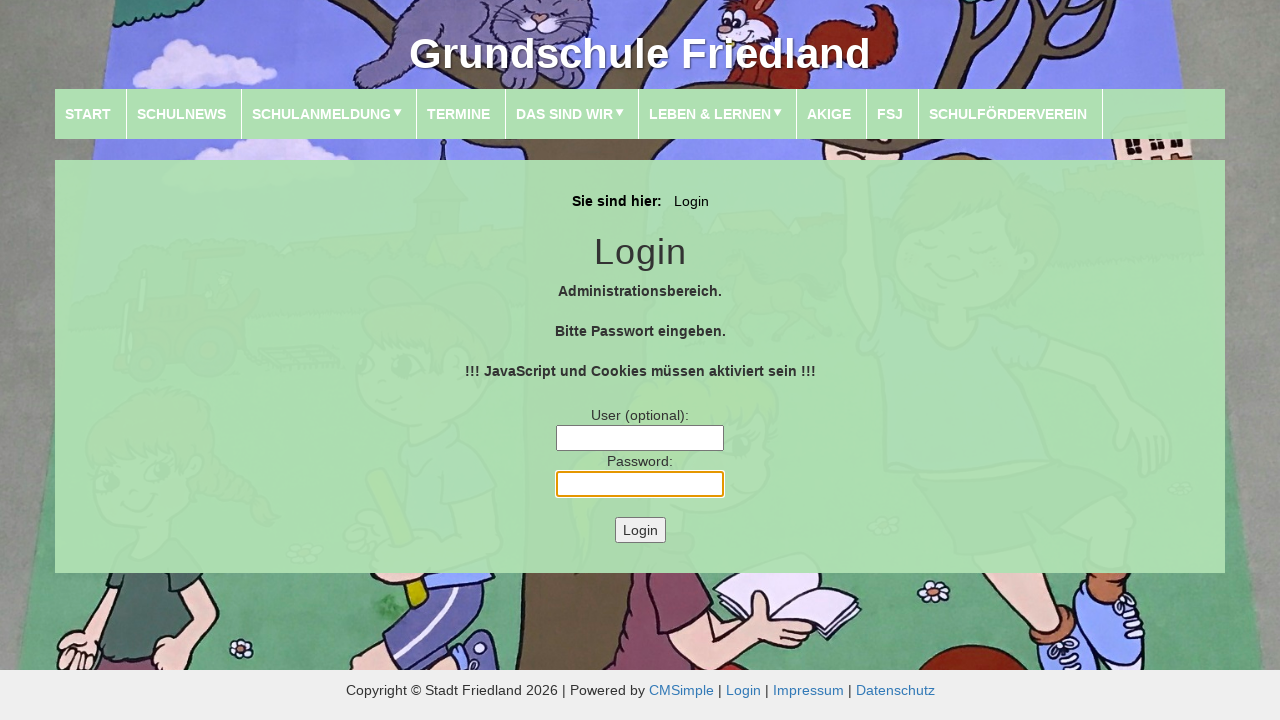

--- FILE ---
content_type: text/html; charset=utf-8
request_url: https://kindereinrichtungen-friedland.de/schule/?Termine&login
body_size: 2802
content:
<!DOCTYPE html>

<html>  
<head>
<meta http-equiv="content-type" content="text/html; charset=utf-8">
<title>Grundschule Friedland - Login</title>
<meta name="robots" content="noindex">
<meta name="keywords" content="Friedland, friedland, Niederlausitz, niederlausitz, Friedland NL, friedland nl, Grundschule Friedland, Stadt Friedland, Brandenburg, Landkreis Oder Spree, Kinderbetreuung, Kindereinrichtungen, Stadtverwaltung">
<meta name="description" content="Seite zur Grundschule Friedland Niederlausitz">
<link rel="shortcut icon" type="image/x-icon" href="/schule/favicon.ico">
<meta name="generator" content="CMSimple 4.7.2 2017050701 - www.cmsimple.org">
<link rel="stylesheet" href="./css/core.css" type="text/css">
<link rel="stylesheet" href="./templates/Schule/stylesheet.css" type="text/css">
<link rel="stylesheet" type="text/css" media="screen" href="./plugins/jquery/lib/jquery_ui/css/smoothness/jqueryui.css">
<script type="text/javascript" src="./plugins/jquery/lib/jquery/jquery_1-12-4_min.js"></script>
<script type="text/javascript" src="./plugins/jquery/lib/jquery_ui/jquery_ui_1-11-4_min.js"></script>
<link rel="stylesheet" href="./plugins/convert_h1split/css/stylesheet.css" type="text/css">

       
	<meta name="viewport" content="width=500" />

	<!-- Bootstrap Core CSS -->
	
    <link href="./templates/Schule/bootstrap.min_3_3_7.css" rel="stylesheet">
	
    <!-- Fonts -->
    <link href="https://fonts.googleapis.com/css?family=Open+Sans:300italic,400italic,600italic,700italic,800italic,400,300,600,700,800" rel="stylesheet" type="text/css">
    <link href="https://fonts.googleapis.com/css?family=Josefin+Slab:100,300,400,600,700,100italic,300italic,400italic,600italic,700italic" rel="stylesheet" type="text/css">
	
	<link href="./templates/Schule/responsivemultimenu.css" rel="stylesheet" type="text/css">

    <!-- HTML5 Shim and Respond.js IE8 support of HTML5 elements and media queries -->
    <!-- WARNING: Respond.js doesn't work if you view the page via file:// -->
    <!--[if lt IE 9]>
        <script src="https://oss.maxcdn.com/libs/html5shiv/3.7.0/html5shiv.js"></script>
        <script src="https://oss.maxcdn.com/libs/respond.js/1.4.2/respond.min.js"></script>
    <![endif]-->

    <link rel="apple-touch-icon" sizes="180x180" href="/apple-touch-icon.png">
    <link rel="icon" type="image/png" sizes="32x32" href="/favicon-32x32.png">
    <link rel="icon" type="image/png" sizes="16x16" href="/favicon-16x16.png">
    <!---<link rel="manifest" href="/site.webmanifest">-->
    <link rel="mask-icon" href="/safari-pinned-tab.svg" color="#5bbad5">
    <meta name="msapplication-TileColor" content="#da532c">
    <meta name="theme-color" content="#ffffff">
	
  <style>
.rmm.style ul li a {
    /* top right bottom left */
    padding: 15px 15px 15px 10px;
}

.rmm.style ul li span 
{
    padding: 0px 15px 0px 15px;
}

.rmm.style ul ul 
{
    border: solid white 1px;
}

h4
{
    font-size: 1.5em;
    font-weight: bold;
    color: #000000;
}



</style>
</head>

<body id="myBody"  onload="self.focus();document.login.passwd.focus();">
<!-- utf-8 check: äöüß -->

<!-- ANFANG MAIN / BEGIN MAIN -->

	<div class="brand">
		Grundschule Friedland	</div>
	
    <!-- Navigation -->
	
    <nav class="navbar navbar-default" role="navigation">
        <div class="container">
            
            <!-- Collect the nav links, forms, and other content for toggling -->
            <div class="rmm style">
				
				
<ul class="menulevel1">
<li class="Start doc"><a href="/schule/?Start">Start</a></li>
<li class="SchulNews doc"><a href="/schule/?SchulNews">SchulNews</a></li>
<li class="Schulanmeldung docs"><a href="/schule/?Schulanmeldung">Schulanmeldung</a>
<ul class="menulevel2">
<li class="Schulanmeldung___Anmeldung doc"><a href="/schule/?Schulanmeldung___Anmeldung">Anmeldung</a></li>
<li class="Schulanmeldung___Schnuppertage doc"><a href="/schule/?Schulanmeldung___Schnuppertage">Schnuppertage</a></li>
</ul>
</li>
<li class="Termine doc"><a href="/schule/?Termine">Termine</a></li>
<li class="Das_sind_wir docs"><a href="/schule/?Das_sind_wir">Das sind wir</a>
<ul class="menulevel2">
<li class="Das_sind_wir___Mitarbeiter doc"><a href="/schule/?Das_sind_wir___Mitarbeiter">Mitarbeiter</a></li>
<li class="Das_sind_wir___Schulgebaeude doc"><a href="/schule/?Das_sind_wir___Schulgebaeude">Schulgebäude</a></li>
<li class="Das_sind_wir___Team doc"><a href="/schule/?Das_sind_wir___Team">Team</a></li>
<li class="Das_sind_wir___m2526nbspm253BEltern-m2526ampm253BSchuelersprecher doc"><a href="/schule/?Das_sind_wir___%26nbsp%3BEltern-%26amp%3BSchuelersprecher">&nbsp;Eltern-&amp;Schülersprecher</a></li>
<li class="Das_sind_wir___Schulvisitation doc"><a href="/schule/?Das_sind_wir___Schulvisitation">Schulvisitation</a></li>
<li class="Das_sind_wir___Schulpartnerschaft doc"><a href="/schule/?Das_sind_wir___Schulpartnerschaft">Schulpartnerschaft</a></li>
<li class="Das_sind_wir___MINT doc"><a href="/schule/?Das_sind_wir___MINT">MINT</a></li>
</ul>
</li>
<li class="Leben_m2526ampm253B_Lernen docs"><a href="/schule/?Leben_%26amp%3B_Lernen">Leben &amp; Lernen</a>
<ul class="menulevel2">
<li class="Leben_m2526ampm253B_Lernen___Stundenzeiten doc"><a href="/schule/?Leben_%26amp%3B_Lernen___Stundenzeiten">Stundenzeiten</a></li>
<li class="Leben_m2526ampm253B_Lernen___Schwerpunkte doc"><a href="/schule/?Leben_%26amp%3B_Lernen___Schwerpunkte">Schwerpunkte</a></li>
<li class="Leben_m2526ampm253B_Lernen___Schulprogramm doc"><a href="/schule/?Leben_%26amp%3B_Lernen___Schulprogramm">Schulprogramm</a></li>
<li class="Leben_m2526ampm253B_Lernen___Kinderschutzkonzept doc"><a href="/schule/?Leben_%26amp%3B_Lernen___Kinderschutzkonzept">Kinderschutzkonzept</a></li>
<li class="Leben_m2526ampm253B_Lernen___Ganztagsbetreuung doc"><a href="/schule/?Leben_%26amp%3B_Lernen___Ganztagsbetreuung">Ganztagsbetreuung</a></li>
<li class="Leben_m2526ampm253B_Lernen___Kooperationen doc"><a href="/schule/?Leben_%26amp%3B_Lernen___Kooperationen">Kooperationen</a></li>
<li class="Leben_m2526ampm253B_Lernen___Reittherapie doc"><a href="/schule/?Leben_%26amp%3B_Lernen___Reittherapie">Reittherapie</a></li>
<li class="Leben_m2526ampm253B_Lernen___Einfach_Fair_Catering doc"><a href="/schule/?Leben_%26amp%3B_Lernen___Einfach_Fair_Catering">Einfach Fair Catering</a></li>
</ul>
</li>
<li class="AKIGE doc"><a href="/schule/?AKIGE">AKIGE</a></li>
<li class="FSJ doc"><a href="/schule/?FSJ">FSJ</a></li>
<li class="Schulfoerderverein doc"><a href="/schule/?Schulfoerderverein">Schulförderverein</a></li>
</ul>
			</div>
            <!-- /.navbar-collapse -->
        </div>
        <!-- /.container -->
    </nav>

	<!-- INHALT / CONTENT -->
	
	<div class="container">

		<div class="row">
            <div class="box">
                <div class="col-lg-12 text-center">
										<p class="cmsimple_editmodeLocator"><span style="font-weight: 700;">Sie sind hier: &nbsp; </span>Login</p><div id="cmsimple_loginform" class="cmsimple_loginform">
<h1>Login</h1>
<div style="padding: 0 0 24px 0; font-weight: 700;">
Administrationsbereich.<br><br>Bitte Passwort eingeben.<br><br>!!! JavaScript und Cookies müssen aktiviert sein !!!
</div>
<form id="login" name="login" action="/schule/?Termine" method="post">
<input type="hidden" name="login" value="true">
<input type="hidden" name="selected" value="Termine">
User (optional): <br><input type="text" name="user" id="user" value=""> 
<br>Password: <br><input type="password" name="passwd" id="passwd" value=""> 
<br><br><input type="submit" name="submit" id="submit" value="Login">
</form>
</div>	

										
					
					<div style="clear: both;"></div>
				</div>
				<div style="clear: both;"></div>
			</div>
			<div style="clear: both;"></div>
		</div>
		<div style="clear: both;"></div>		
	</div>
	


<!-- ENDE MAIN / END MAIN --> 

<!-- FUSSLINKS / FOOTER LINKS -->

	<footer>
        <div class="container">
            <div class="row">
                <div class="col-lg-12 text-center">
					Copyright © Stadt Friedland 2026 | 
					Powered by <a href="https://www.cmsimple.org/">CMSimple</a> | 
					
					
					<a href="/schule/?Start&amp;login">Login</a> | 
<a href="https://kindereinrichtungen-friedland.de/schule/?Impressum" target="_self">Impressum</a> | <a href="https://kindereinrichtungen-friedland.de/schule/?Datenschutz" target="_self">Datenschutz</a>
</p>
				</div>
            </div>
        </div>
    </footer>

	
	<!-- jQuery -->
	<script src="./templates/Schule/js/jquery.js"></script>
	<script src="./templates/Schule/js/responsivemultimenu.js" type="text/javascript"></script>

    <!-- Script to Activate the Carousel -->
<!--
    <script>
    $('.carousel').carousel({
        interval: 5000 //changes the speed
    })
    </script>
-->
</body>
</html>

--- FILE ---
content_type: text/css
request_url: https://kindereinrichtungen-friedland.de/schule/templates/Schule/stylesheet.css
body_size: 4487
content:
/*!
 * Start Bootstrap - Business Casual Bootstrap Theme (http://startbootstrap.com)
 * Code licensed under the Apache License v2.0.
 * For details, see http://www.apache.org/licenses/LICENSE-2.0.
 */

 html 
 {
    position: relative;
    min-height: 100%;
}
body
 {
    margin: 0 0 50px; /* bottom = footer height */

}


.Sprechblase .h5, .Sprechblase h5, .Sprechblase2 .h5, .Sprechblase2 h5
{
    font-size: 1.3em;
    font-weight: bold;
    margin-bottom: 15px;
}

.Sprechblase
{
  border: 3px orange inset;
  font-size: 1em;
  margin-bottom: 15px;
}

.Sprechblase2
{
  border: 3px blue inset;
  font-size: 1em;
}


.gradient ol,  .gradient ul
{
      font-size: 1.25em;
      list-style: circle;
}

    .Logos .col-sm-12, .Logos .col-12 
    {
        margin-top: 10px
    }


.gradient {
    width: 100%;
    max-width: 1200px;
    background: #eee;
    border: 1px solid #DDD;
    background: -moz-linear-gradient(top, #EEE, #FFF);
    background: -webkit-linear-gradient(top, #eee, #fff);
    background: -ms-linear-gradient(top, #eee, #fff);
    background: -o-linear-gradient(top, #eee, #fff);
    box-shadow: 1px 2px 4px rgba(0,0,0, .2);
    margin-top: 20px;
    padding: 15px;
}

.gradient hr 
{
    border-top: 1px solid #A9A9A9;
    max-width: 1200px;
    width: 100%
    margin: 0px;
    margin-top: 5px;
    margin-bottom: 5px;
}

/*

.vcard 
{
    box-shadow: 0 4px 10px 0 rgba(0,0,0,0.2), 0 4px 20px 0 rgba(0,0,0,0.19);
    text-align: left;
    float: left; 
    width: 390px; 
    height: 100px; 
    margin: 7px 7px 0px  0px; 
    background: white;
}

@media only screen and (min-width: 768px)
{
.vcard 
{
    width: 362px; 
}
}

.vcard_img
{
    float: left;
    margin-top: 0x;
    margin-right: 5px;
    margin-bottom: 0px;
    margin-left: 0px;
}

.vcard_text
{
    float: left;
    padding-top: 10px;
    padding-left: 5px;
}

.vcard_text p
{
    line-height: 25px;
}

.vcard:hover 
{
    box-shadow: 0 4px 10px 0 rgba(0,0,0,0.2), 0 4px 20px 0 rgba(0,0,0,0.25);
}
*/

/* Container */
#lehrerkollegium {
  display: grid;
  gap: 22px;
  /* Mindestbreite pro Karte = 370px */
  grid-template-columns: repeat(auto-fill, minmax(370px, 1fr));
  padding: 10px 0;
}

/* Karte */
.vcard {
  display: flex;
  align-items: flex-start;
  gap: 18px;
  padding: 20px;
  background: #ffffff;
  border-radius: 12px;
  box-shadow: 0 4px 12px rgba(0,0,0,0.08);
  transition: transform .2s ease, box-shadow .2s ease;
  min-width: 370px;   /* falls Grid mal ignoriert wird */
}
.vcard:hover {
  transform: translateY(-2px);
  box-shadow: 0 8px 20px rgba(0,0,0,0.12);
}

/* Bild – rechteckig, kein Kreis */
.vcard_img {
  flex-shrink: 0;
  width: 80px;
  height: 80px;
  background: #f3f4f6;
  display: flex;
  align-items: center;
  justify-content: center;
  border-radius: 8px; /* leicht abgerundet, kein Kreis */
  overflow: hidden;
}
.vcard .avatar {
  width: 100%;
  height: 100%;
  object-fit: contain;
}

/* Text */
.vcard_text {
  flex: 1;
  min-width: 0;
}
.vcard_name {
  margin: 0 0 0px;
  font-size: 2.2rem; /* deutlich größer */
  font-weight: 600;
  color: #111827;
  text-align: left;
}
.vcard_meta {
  margin: 0;
  font-size: 1rem;   /* besser lesbar */
  line-height: 1.5;
  color: #374151;
  text-align: left;
}

.vcard_email
{
   line-height: 19px;
}

.vcard_email a {
  color: #2563eb;
  font-size: 1.7rem;
  text-decoration: none;
}
.vcard_email a:hover {
  text-decoration: underline;
}
.vcard_subjects {
  margin: 0px;
  font-size: 1.7rem;
  font-weight: 600;
}


/* Farbakzent nach Geschlecht über linken Rand */
.vcard.frau { border-left: 6px solid #ec4899; }
.vcard.herr { border-left: 6px solid #3b82f6; }
.vcard.divers { border-left: 6px solid #10b981; }

/* Dark Mode */
@media (prefers-color-scheme: dark) {
  .vcard {
    background: #1f2937;
    color: #e5e7eb;
    box-shadow: 0 4px 12px rgba(0,0,0,0.6);
  }
  .vcard_name { color: #f9fafb; }
  .vcard_meta { color: #d1d5db; }
  .vcard_email a { color: #60a5fa; }
}

#myBody
 {
    font-family: Helvetica,Arial,sans-serif;
    background: url('images/Schule.JPG') no-repeat center center fixed;
    -webkit-background-size: cover;
    -moz-background-size: cover;
    background-size: cover;
    -o-background-size: cover;
 
}

h1,
h2,
h3,
h4,
h5,
h6 {
    /*text-transform: uppercase;*/
    font-family: Helvetica,Arial,sans-serif;
    font-weight: 700;
    letter-spacing: 1px;
}
h4
{
    font-size: 1.5em;
    font-weight: bold;
    color: #000000;
}

h5
{
    font-size: 1.25em;
}

p {
    font-size: 1.25em;
    line-height: 1.6;
    color: #000;
}

hr {
    max-width: 400px;
    border-color: #999999;
}

.box li
{
	list-style: none;
	line-height: 25px; 
}



.box table ul
{
    padding-inline-start: 5px;
}

.box table li
{
text-align: left;
padding: 0px; 
margin-left: 15px;
	list-style: circle;
	line-height: 25px; 
}

.box .withListStyle li
{
text-align: left;
padding: 0px; 
margin-left: 10px;
	list-style: circle;
	line-height: 25px; 
}


.box table li li, .box .withListStyle li li
{
	list-style:square;
}

.box .MyList
{
list-style: circle;
padding-left: 25px;
font-size: 1.25em;
color: black;
}

.box .MyList li
{
list-style: circle;
padding-left: 0px;
}

.box .MyListWithoutType{
list-style: none;
padding-left: 0px;
font-size: 1.25em;
color: black;
}

.box .MyListWithoutTypeli
{
list-style: none;
padding-left: 0px;
}

.box .Listen  li
{
	list-style-type: circle;
        font-size: 1.25em;
}


.box ol.Listen  li
{
	list-style-type: decimal; 
        font-size: 1.25em;
}
.box .Listen  li li 
{
    font-size: 1.0em;
}

@media screen and (orientation: portrait) 
{
	.box  img.resizableImage 
	{ 
		max-width: 90%;
		border-radius: 3px;
		box-shadow: 0 3px 6px rgba(0,0,0,0.9);
	}
}

@media screen and (orientation: landscape) 
{
    .box img.resizableImage 
       {
		max-width: 70%;
		border-radius: 3px;
		box-shadow: 0 3px 6px rgba(0,0,0,0.9);
    }	
}

.brand,
.address-bar {
    display: none;
}

.navbar-brand {
    text-transform: uppercase;
    font-weight: 900;
    letter-spacing: 2px;
}

.navbar-nav {
    text-transform: uppercase;
    font-weight: 400;
    letter-spacing: 3px;
}

.img-full {
    min-width: 100%;
}

.brand-before,
.brand-name {
    text-transform: capitalize;
}

.brand-before {
    margin: 15px 0;
}

.brand-name {
    margin: 0;
    font-size: 4em;
}

.tagline-divider {
    margin: 15px auto 3px;
    max-width: 250px;
    border-color: #999999;
}

.box 
{
	text-align: center;
    margin-bottom: 20px;
    padding: 30px 15px;
    background: #fff;
    background: rgba(175,224,178,0.96); /* #AFE0B2 */
}

.intro-text {
    text-transform: uppercase;
    font-size: 1.25em;
    font-weight: 400;
    letter-spacing: 1px;
}

.img-border {
    float: none;
    margin: 0 auto 0;
    border: #999999 solid 1px;
}

.img-left {
    float: none;
    margin: 0 auto 0;
}

table 
{
	/*center the table*/
	margin: 0px auto;
}

.grid-container 
{
  columns: 5 200px;
  column-gap: 1.5rem;
  width: 90%;
  margin: 0 auto;
}

.grid-container div
{
  width: 150px;
  margin: 0 1.5rem 1.5rem 0;
  display: inline-block;
  width: 100%;
  border: solid 2px black;
  padding: 5px;
  box-shadow: 5px 5px 5px rgba(0,0,0,0.5);
  border-radius: 5px;
  transition: all .25s ease-in-out;
}


.grid-container div:hover img
{
  filter: grayscale(0);
}

.grid-container div:hover 
{
  border-color: coral;
}


.grid-container div img 
{
  width: 100%;
  filter: grayscale(100%);
  border-radius: 5px;
  transition: all .25s ease-in-out;
}

.grid-container div p
{
  margin: 5px 0;
  padding: 0;
  text-align: center;
  font-style: italic;
}



.Tabelle 
{
	padding: 0px;
}

.Tabelle tr td, .Tabelle tr th
{
	border: solid 1px black;
	padding: 3px;
}

.Termine th
{
    line-height: 25px;
    background-color: #909090;
    text-align: left;

}

.Termine tr
{
    line-height: 25px;
    background-color: #fff;
    text-align: left;
}

.Termine .Alternate, .Termine tr:nth-of-type(odd)
{
    background-color: #ddd;
    text-align: left;

}

.video-container 
{
  position: relative;
  width: 100%;
  padding-bottom: 56.25%;
}

.video
{
  position: absolute;
  top: 0;
  left: 0;
  width: 100%;
  height: 100%;
  border: 0;
}

footer
 {
    background: #fff;
    background: rgba(255,255,255,0.9);
	position: absolute;
    right: 0;
    bottom: 0;
    left: 0;
    padding: 1rem;
    background-color: #efefef;
    text-align: center;
	height: 50px;
}

footer p 
{
    margin: 0;
    padding: 0;
}

.col1
{
    width: 110px;
    text-align: left;
}


.col2, .col3
{
    width: 250px;
    text-align: left;
}

@media screen and (min-width:768px) 
{
    .brand {
        display: inherit;
        margin: 0;
        padding: 30px 0 10px;
        text-align: center;
        text-shadow: 1px 1px 2px rgba(0,0,0,0.5);
        font-family: Helvetica,Arial,sans-serif;
        font-size: 3em;
        font-weight: 700;
        line-height: normal;
		text-align: center;
        color: #fff;
		background-color: transparent;
    }

    .top-divider {
        margin-top: 0;
    }

    .img-left {
        float: left;
        margin-right: 25px;
    }

    .address-bar {
        display: inherit;
        margin: 0;
        padding: 0 0 40px;
        text-align: center;
        text-shadow: 1px 1px 2px rgba(0,0,0,0.5);
        text-transform: uppercase;
        font-size: 1.25em;
        font-weight: 400;
        letter-spacing: 3px;
        color: #fff;
    }

    .navbar
	{
        border-radius: 0;
		min-height: 0;
    }

.navbar>.container
{
    background: rgba(175,224,178,0.96);
    padding-left: 0px;
    padding-right: 0px;
    height: 50px;
}



    .navbar-header 
	{
        display: none;
    }

    .navbar-default 
	{
        border: none;
        /*background: #fff;*/
        /*background: rgba(255,255,255,0.9);*/
    }

    .nav>li>a {
        padding: 35px;
    }
	
	.nav>li>span
	{
		background-color: #ebebeb;
		line-height: 50px;
		height: 50px;
		padding: 35px;
		padding: 16px; 
	}
}
		
@media screen and (min-width:1200px) {
    .box:after {
        content: '';
        display: table;
        clear: both;
    }
}


/* EVENTS */

h4
{
	font-size: 14pt;
}

.event-list 
{
		list-style: none;
		font-family: 'Lato', sans-serif;
		margin: 0px;
		padding: 0px;
		max-width: 700px;
	}
	.event-list > li {
		background-color: rgb(255, 255, 255);
		box-shadow: 0px 0px 5px rgb(51, 51, 51);
		box-shadow: 0px 0px 5px rgba(51, 51, 51, 0.7);
		padding: 0px;
		margin: 0px 0px 20px;
	}
	.event-list > li > time {
		display: inline-block;
		width: 100%;
		color: rgb(255, 255, 255);		
		background-color: #088F8F;
		padding: 5px;
		text-align: center;
	}
	.event-list > li:nth-child(even) > time 
	{
		background-color: #5F8575;
	}
	.event-list > li > time > span 
	{
		display: none;
	}
	.event-list > li > time > .day {
		display: block;
		display: block;
		font-size: 24pt;
		font-weight: 100;
		line-height: 1;
		margin-top: 15px;
	}
	.event-list > li time > .month {
		display: block;
		font-size: 14pt;
		font-weight: 700;
		margin-top: 10px;
		line-height: 1;
	}
	.event-list > li > img {
		width: 100%;
	}
	.event-list > li > .info {
		padding-top: 5px;
		text-align: center;
	}
	.event-list > li > .info > .title {
		font-size: 16pt;
		font-weight: 700;
		margin: 0px;
	}
	.event-list > li > .info > .desc {
		font-size: 13pt;
		font-weight: 300;
		margin-top: 10px;
	}
	.event-list > li > .info > ul,
	.event-list > li > .social > ul {
		display: table;
		list-style: none;
		margin: 10px 0px 0px;
		padding: 0px;
		width: 100%;
		text-align: center;
	}
	.event-list > li > .social > ul {
		margin: 0px;
	}
	.event-list > li > .info > ul > li,
	.event-list > li > .social > ul > li {
		display: table-cell;
		cursor: pointer;
		color: rgb(30, 30, 30);
		font-size: 11pt;
		font-weight: 300;
        padding: 3px 0px;
	}
    .event-list > li > .info > ul > li > a {
		display: block;
		width: 100%;
		color: rgb(30, 30, 30);
		text-decoration: none;
	} 
    .event-list > li > .social > ul > li {    
        padding: 0px;
    }
    .event-list > li > .social > ul > li > a {
        padding: 3px 0px;
	} 
	.event-list > li > .info > ul > li:hover,
	.event-list > li > .social > ul > li:hover {
		color: rgb(30, 30, 30);
		background-color: rgb(200, 200, 200);
	}
	.facebook a,
	.twitter a,
	.google-plus a {
		display: block;
		width: 100%;
		color: rgb(75, 110, 168) !important;
	}
	.twitter a {
		color: rgb(79, 213, 248) !important;
	}
	.google-plus a {
		color: rgb(221, 75, 57) !important;
	}
	.facebook:hover a {
		color: rgb(255, 255, 255) !important;
		background-color: rgb(75, 110, 168) !important;
	}
	.twitter:hover a {
		color: rgb(255, 255, 255) !important;
		background-color: rgb(79, 213, 248) !important;
	}
	.google-plus:hover a {
		color: rgb(255, 255, 255) !important;
		background-color: rgb(221, 75, 57) !important;
	}

		.event-list > li 
		{
			position: relative;
			display: block;
			width: 100%;
			height: 90px;
			padding: 0px;
		}
		.event-list > li > time,
		.event-list > li > img  {
			display: inline-block;
		}
		.event-list > li > time,
		.event-list > li > img {
			width: 100px;
			float: left;
		}
		.event-list > li > .info {
			background-color: rgb(245, 245, 245);
			overflow: hidden;
		}
		.event-list > li > time,
		.event-list > li > img {
			width: 100px;
			height: 90px;
			padding: 0px;
			margin: 0px;
		}
		.event-list > li > .info {
			position: relative;
			height: 90px;
			text-align: left;
			padding-right: 40px;
		}	
		.event-list > li > .info > .title, 
		.event-list > li > .info > .desc {
			padding: 0px 10px;
		}
		.event-list > li > .info > ul {
			position: absolute;
			left: 0px;
			bottom: 0px;
		}
		.event-list > li > .social {
			position: absolute;
			top: 0px;
			right: 0px;
			display: block;
			width: 40px;
		}
        .event-list > li > .social > ul {
            border-left: 1px solid rgb(230, 230, 230);
        }
		.event-list > li > .social > ul > li {			
			display: block;
            padding: 0px;
		}
		.event-list > li > .social > ul > li > a {
			display: block;
			width: 40px;
			padding: 10px 0px 9px;
		}

.MonthCaption
 {
text-align: center;
}

    .googleCalendar
    {
        width: 1200px;
        max-width: 100%;
        min-width: 400px;
    }

    .googleCalendar iframe 
    {            
        border: solid 1px #777;
        width: 100%; 
        min-width: 400px;
        max-width: 1180px; 
        height: 900px; 
        overflow:auto;
    }


@media screen and (max-width:768px)
{


    .col1
    {
         width: 110px;
    }

    .col2, .col3
    {
         width: 160px;
    }

.googleCalendar iframe 
{
    height: 400px; 
}
}


.event-list > li > time 
{
		color: black;
}

.event-list > li > time.Sonstiges, div#Sonstiges
{
		background-color: #c6e2e9;
}

.event-list > li > time.Schulhoehepunkt, div#Schulhoehepunkt
{
		background-color: #f1ffc4;
}

.event-list > li > time.Praevention, div#Praevention
{
		background-color: #bbc5f8;
}

.event-list > li > time.Sportwettbewerb, div#Sportwettbewerb
{
		background-color: #a7bed3;
}

.event-list > li > time.Elterntermine, div#Elterntermine
{
		background-color: #dab894;
}

.event-list > li > time.KitaSchnuppertag, div#KitaSchnuppertag
{
		background-color: #B6EECF;
}

.event-list > li > time.Schulfrei, div#Schulfrei
{
		background-color: #957DAD;
}


.event-list > li > time.Orientierungsarbeit, div#Orientierungsarbeit
{
		background-color: #ffcaaf;
}

ul.Legend
{
	display: inline-block;
	margin: 0 auto;
	padding: 3px;
	width: 400px;
	text-align: left;
        list-style-type: none;
}

ul.Legend > li
{
	clear: both;
	margin-bottom: 10px;
}

ul.Legend > li div:first-child
{
	width: 30px;
	height: 30px;
	float: left;
	text-align: center;
	font-weight: bold;
	cursor: pointer;
	padding-bottom: 5px;
}


ul.Legend > li div:first-child > img
{
	margin-bottom: 5px;
}

ul.Legend > li div:nth-child(2)
{
	height: 30px;
	margin-left: 40px;
	font-size: 14pt;
}

ul.Legend > li div:first-child[data-checked="true"] 
{
    background-color: fuchsia;
    background-image: url("https://kindereinrichtungen-friedland.de/schule/userfiles/images/Checked.png");
    background-repeat: no-repeat;
	background-position: center;
}

@media (max-width: 990px)
{
	.event-list > li > .info > .title, .event-list > li > .info > .desc 
	{
		font-size: 13pt;
		line-height: 15pt;
		padding-left: 10px;
		padding-top: 0px;
	}

	.event-list > li > .info > .title 
	{
		font-size: 14pt;
		font-weight: 700;
		margin: 0px;
	}	
	
	.event-list > li > .info > .desc 
	{
		margin-top: 0px; 
	}
	
	.event-list > li > .info 
	{
		padding-right: 10px;
	}
}

@media (max-width: 575px)
{
	.event-list > li > time > .day 
	{
		font-size: 18pt;
	}

	.event-list > li time > .month 
	{
		font-size: 12pt;
	}
	
	.event-list > li > time, .event-list > li > img
	{
		width: 80px;
	}
}




--- FILE ---
content_type: text/css
request_url: https://kindereinrichtungen-friedland.de/schule/templates/Schule/responsivemultimenu.css
body_size: 1769
content:
 @import url(https://fonts.googleapis.com/css?family=Open+Sans:400italic,400,300,600);
 
 @font-face {
	font-family: 'icomoon';
	src:url('fonts/icomoon.eot');
	src:url('fonts/icomoon.eot?#iefix') format('embedded-opentype'),
		url('fonts/icomoon.woff') format('woff'),
		url('fonts/icomoon.ttf') format('truetype'),
		url('fonts/icomoon.svg#icomoon') format('svg');
	font-weight: normal;
	font-style: normal;
}

li.docs a, li.sdocs span
{
	/*
	background: url('images/runter.png') no-repeat right top;
    background-position: center right;
	*/
}



/* minimal styles for that navi */
/*.rmm {margin: 0 auto;}*/
.rmm ul {margin: 0; padding:0; list-style: none; position: relative; background: #000;}
.rmm ul:after {content: ""; clear: both; display: block;}
.rmm ul li {float: left;}
.rmm ul li:hover {background: #202020;}
.rmm ul li:hover > ul {display: block;}
.rmm ul li:hover a{color: #fff;}
.rmm ul li a {color: #fff; display: block; text-decoration: none;}
.rmm ul ul {display: none; margin:0; padding: 0; position: absolute; top: 100%;}
.rmm ul ul li {float: none; position: relative;}
.rmm ul ul li a{color: #fff;}
.rmm ul ul li a:hover {background: #202020;}
.rmm ul ul ul {position: absolute; left: 100%; top:0; width: 100%;}

/* mobile menu header button */
.rmm-toggled {width: 100%; background-color: #625545; min-height: 50px; margin: 0 auto; display: none; }
.rmm-closed ~ .rmm-mobile {display: none!important;}
.rmm-toggled-controls{width: 100%;}
.rmm-toggled-title{width: 60%; float: left; font-size: 27px; color: #fff; font-weight:600; display: block; padding: 8px 0; text-decoration: none; text-transform: uppercase; text-align: left; padding-left: 35px;}
.rmm-toggled-button
{
	width: 20%; 	
	margin-top: 3px;
	display:block;
	width: 32px;
	padding:0 !important;
	margin:10px 10px 0 0;
	border:1px solid #fff;
	border-radius:3px;
	float: right;
}
.rmm-toggled-button span{float: left; display:block; margin: 3px 6px; height: 3px; background:white; width:20px;}

/* normalny back button visible only on mobiles  */
.rmm .rmm-back{display: none; font-size: 12px;}
.rmm .rmm-back:after {display: none;}
.rmm .rmm-back a:after {
	font-family: 'icomoon';
	speak: none;
	-webkit-font-smoothing: antialiased;
	content: "\e000";
	position: relative;
	display: inline-block;
	-webkit-transform: rotate(-60deg);
	transform: rotate(-60deg);
	top: 1px;
	right: -2px ;
	float: left;
	font-size: 10px;
}
.rmm-mobile .rmm-back{display: block;}

/* mobile menu list */
.rmm-mobile{width: 100%;}
.rmm-mobile .rmm-dropdown:hover ~ ul, .rmm-mobile .rmm-dropdown:hover > ul ,.rmm-mobile .rmm-dropdown:hover + ul {display: none!important;}
.rmm-mobile ul{width: 100%; position: inherit!important;}
.rmm-mobile li{width: 100%; }

/* mobile menu js action */
.rmm-dropdown{display: block!important;}
.rmm-mobile .rmm-subview{display: block!important; width: 100%;}
.rmm-mobile .rmm-subover-hidden{display: none!important;}
.rmm-mobile .rmm-subover-visible{display: block;}
.rmm-mobile .rmm-subover-header{display: none!important; padding: 0; margin: 0;}

/* mobile menu content */
.rmm-mobile .rmm-submenu{position: relative; left: 0px;}

.rmm .rmm-mobile li:hover > ul {display: none;}

/* arrow down for wide screen */
.rmm.style {text-align: left; font-family: Helvetica,Arial,sans-serif; background: transparent;}
.rmm.style ul {background:#AFE0B2; text-transform: uppercase; display: inline-table; text-align:left; z-index: 1000;} /*Menü 1. Ebene*/
.rmm.style ul li {text-align:left; border-right: solid 1px #ffffff;}
.rmm.style ul li:hover {background: #625545;} /*Menü Moueover 1. Ebene*/
.rmm.style ul ul {display: none; margin:0; background: #AFE0B2; border-radius: 0px; padding: 0; position: absolute;}  /*Menü 2. Ebene*/
.rmm.style ul li a {color: #fff; font-weight:600; display: block; padding: 15px 35px; text-decoration: none; font-weight:600; }
.rmm.style ul ul li {border-top: 1px solid #ffffff; border-left: 1px solid #AFE0B2; border-right: 1px solid #AFE0B2; border-bottom: 1px solid #AFE0B2;  }
.rmm.style ul ul li a {padding: 12px 35px; color: #fff; min-width: 200px; }
.rmm.style ul ul li a:hover {background: #AFE0B2;} /*Menü Mouseover 2. Ebene*/

/* arrow down for wide screen */
.rmm.style ul li > a:not(:only-child):after {
	
	font-family: 'icomoon';
	speak: none;
	-webkit-font-smoothing: antialiased;
	content: "\e000";
	position: relative;
	display: inline-block;
	-webkit-transform: rotate(210deg);
	transform: rotate(210deg);
	top: -4px;
	left: 1px;
	font-size: 10px;
}

.rmm.style ul li span
{
	font-weight: 600;
	background-color: #625545;
	color: white;
	padding: 0px 35px 0px 35px;
	height: 50px;
	line-height: 50px;
	display: block;
}

.rmm.style ul ul li span
{
	font-weight: 600;
	background-color: #625545; /* selektiertes Element im Untermenu ;*/
	color: white;
	color: white;
	padding-left: 33px;
	display: block;
}
/* arrow left for wide screen submenus  */
.rmm.style ul ul li > a:not(:only-child):after
 { 
	-webkit-transform: rotate(120deg)!important; 
	transform: rotate(120deg)!important; 
	top: 2px; 
	font-size: 14px; 
	float: right; 
	margin-right: -20px;

}

/* mobile style */
.rmm.style .rmm-mobile li > a:not(:only-child):after {-webkit-transform: rotate(120deg)!important; transform: rotate(120deg)!important; top: 4px!important; font-size: 14px!important; float: right; margin-right: -20px;}
.rmm.style .rmm-mobile li{background: #3ab4a6; border-bottom: 1px solid #575f6a!important; border-top: 0!important; }


/*
 like mobile view style
.rmm.style2 {text-align: left; font-family: Tahoma;}
.rmm.style2 ul {box-shadow: 0px 0px 9px rgba(0, 0, 0, 0.15); background:#990; text-transform: uppercase; display: inline-table; text-align:left; width: 100%;}
.rmm.style2 ul li {float: none;}
.rmm.style2 ul li:hover {background: #4b545f;}
.rmm.style2 ul ul {display: none; margin:0; background: #5f6975; border-radius: 0px; padding: 0; position: relative;}
.rmm.style2 ul li a {color: #fff; font-weight:600; display: block; padding: 15px 35px; text-decoration: none; font-weight:600; }
.rmm.style2 ul ul li {border-bottom: 1px solid #575F6A; border-top: 1px solid #6B727C;}
.rmm.style2 ul ul li a {padding: 12px 35px; color: #fff; }
.rmm.style2 ul ul li a:hover {background: #4b545f;}
.rmm.style2 ul ul ul {left: 0;}
*/


--- FILE ---
content_type: application/javascript
request_url: https://kindereinrichtungen-friedland.de/schule/templates/Schule/js/responsivemultimenu.js
body_size: 1158
content:
/*

Responsive Mobile Menu v1.1
Plugin URI: responsivemultimenu.com

Author: Adam Wysocki
Author URI: http://oncebuilder.com

License: http://opensource.org/licenses/MIT

*/

function adaptMenu() {
	/* 	toggle menu on resize */
	$('.rmm').each(function() {
		// initialize vars
		var maxWidth = 0;
		var width = 0;

		// width of menu list (non-toggled)
		$('.rmm-menu').children("li").each(function() {
			if($(this).parent().hasClass('rmm-menu')){
				width = $(this).outerWidth();//outerWidth();
				if(width>0){
					maxWidth += width;
				}
			}
		});

		// compare width
		var width = $('.rmm').css('max-width');
		width = width.replace('px', ''); 
		
		if ( $(this).parent().width() > width ) {
			$('.rmm-menu').removeClass("rmm-mobile");
			
			//remove all classes from mobile verion
			$(".rmm-menu ul").removeClass("rmm-subview");
			$(".rmm-menu li").removeClass("rmm-subover-hidden");
			$(".rmm-menu li").removeClass("rmm-subover-visible");
			$(".rmm-menu a").removeClass("rmm-subover-header");

			$(".rmm-toggled").removeClass("rmm-closed");
			$('.rmm-toggled').hide();
			
			//$('.rmm-toggled').removeClass("rmm-view");
			//$('.rmm-toggled').addClass("rmm-closed");
		}else {
			$('.rmm-menu').addClass("rmm-mobile");
			$('.rmm-toggled').show();
			$('.rmm-toggled').addClass("rmm-closed");
			
			//$('.rmm-toggled').removeClass("rmm-closed");
		}
	});
}

function responsiveMultiMenu() {
	$('.rmm').each(function() {
		// create mobile menu classes here to light up HTML
		$(this).find("ul").addClass("rmm-submenu");
		$(this).find("ul:first").addClass("rmm-menu");
		$(this).find("ul:first").removeClass("rmm-submenu");
		$(this).find('.rmm-submenu').prepend( '<li class="rmm-back"><a href="#">back</a></li>' );
		$(this).find("ul").prev().addClass("rmm-dropdown");
	
		// initialize vars
		var maxWidth = 0;
		var width = 0;

		// width of menu list (non-toggled)
		$('.rmm-menu').children("li").each(function() {
			if($(this).parent().hasClass('rmm-menu')){
				width = $(this).outerWidth();//outerWidth();
				if(width>0){
					maxWidth += width;
				}
				console.log(width)
			}
		});

		if ($.support.leadingWhitespace) {
			$(this).css('max-width' , (maxWidth+5)+'px');
		}else{
			$(this).css('width' , (maxWidth+5)+'px');
		}
		
		// create dropdown button
		var str=''
		str+='<div class="rmm-toggled rmm-view rmm-closed">'
			str+='<div class="rmm-toggled-controls">'
				str+='<div class="rmm-toggled-title">Menü</div>';
				str+='<div class="rmm-toggled-button"><span>&nbsp;</span><span>&nbsp;</span><span>&nbsp;</span></div>';
			str+='</div>';
		str+='</div>';
		
		$(this).prepend(str);
	});
	
	// click interacts in mobile wersion
	$('.rmm-dropdown').click(function (e) {
		if($(this).parents(".rmm-menu").hasClass('rmm-mobile')){
			e.preventDefault();
			e.stopPropagation();
			
			$(this).next().addClass("rmm-subview");

			var index=$(this).parent().index();
			
			var i=0;
			$(this).parent().parent().children("li").each(function() {
				if(index==$(this).index()){
					$(this).removeClass("rmm-subover-hidden");
					$(this).addClass("rmm-subover-visible");
				}else{
					$(this).removeClass("rmm-subover-visible");
					$(this).addClass("rmm-subover-hidden");
				}
			});
			$(this).addClass("rmm-subover-header");
		}
	});
	
	// click back interacts in mobile version
	$('.rmm-back a').click(function () {
		$(this).parent().parent().prev().removeClass("rmm-subover-header");
		$(this).parent().parent().removeClass("rmm-subview");
		$(this).parent().parent().parent().parent().find("li").removeClass("rmm-subover-hidden");
	});
	
	// click toggler interacts in mobile version
	$('.rmm-toggled, .rmm-toggled .rmm-button').click(function(){
		if ($(this).is(".rmm-closed")) {
			$(this).removeClass("rmm-closed");
		}else {
			$(this).addClass("rmm-closed");
		}
	});	
}

jQuery(window).load(function() {
    responsiveMultiMenu();
	adaptMenu();
});


$(window).resize(function() {
 	adaptMenu();
});
